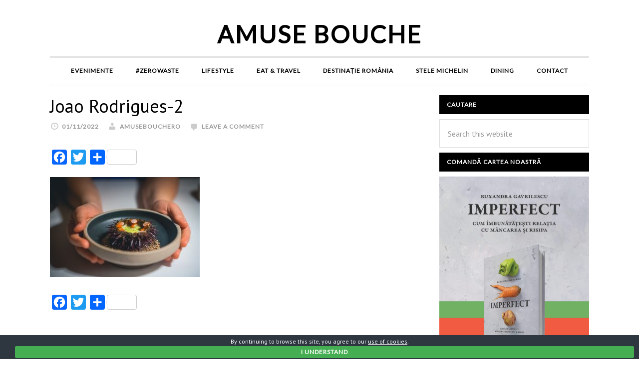

--- FILE ---
content_type: text/html; charset=UTF-8
request_url: https://www.amusebouche.ro/ambasada-gastronomica-prima-editie-joao-rodrigues-vine-la-bucuresti/joao-rodrigues-2/
body_size: 57411
content:
<!DOCTYPE html>
<html lang="ro-RO">
<head >
<meta charset="UTF-8" />
<meta name="viewport" content="width=device-width, initial-scale=1" />
<meta name='robots' content='index, follow, max-image-preview:large, max-snippet:-1, max-video-preview:-1' />
<!-- This site is optimized with the Yoast SEO plugin v20.1 - https://yoast.com/wordpress/plugins/seo/ -->
<title>Joao Rodrigues-2 - Amuse Bouche</title>
<link rel="canonical" href="https://www.amusebouche.ro/ambasada-gastronomica-prima-editie-joao-rodrigues-vine-la-bucuresti/joao-rodrigues-2/" />
<meta property="og:locale" content="ro_RO" />
<meta property="og:type" content="article" />
<meta property="og:title" content="Joao Rodrigues-2 - Amuse Bouche" />
<meta property="og:url" content="https://www.amusebouche.ro/ambasada-gastronomica-prima-editie-joao-rodrigues-vine-la-bucuresti/joao-rodrigues-2/" />
<meta property="og:site_name" content="Amuse Bouche" />
<meta property="og:image" content="https://www.amusebouche.ro/ambasada-gastronomica-prima-editie-joao-rodrigues-vine-la-bucuresti/joao-rodrigues-2" />
<meta property="og:image:width" content="1200" />
<meta property="og:image:height" content="800" />
<meta property="og:image:type" content="image/jpeg" />
<script type="application/ld+json" class="yoast-schema-graph">{"@context":"https://schema.org","@graph":[{"@type":"WebPage","@id":"https://www.amusebouche.ro/ambasada-gastronomica-prima-editie-joao-rodrigues-vine-la-bucuresti/joao-rodrigues-2/","url":"https://www.amusebouche.ro/ambasada-gastronomica-prima-editie-joao-rodrigues-vine-la-bucuresti/joao-rodrigues-2/","name":"Joao Rodrigues-2 - Amuse Bouche","isPartOf":{"@id":"https://www.amusebouche.ro/#website"},"primaryImageOfPage":{"@id":"https://www.amusebouche.ro/ambasada-gastronomica-prima-editie-joao-rodrigues-vine-la-bucuresti/joao-rodrigues-2/#primaryimage"},"image":{"@id":"https://www.amusebouche.ro/ambasada-gastronomica-prima-editie-joao-rodrigues-vine-la-bucuresti/joao-rodrigues-2/#primaryimage"},"thumbnailUrl":"https://www.amusebouche.ro/wp-content/uploads/2022/11/Joao-Rodrigues-2.jpg","datePublished":"2022-11-01T06:48:28+00:00","dateModified":"2022-11-01T06:48:28+00:00","breadcrumb":{"@id":"https://www.amusebouche.ro/ambasada-gastronomica-prima-editie-joao-rodrigues-vine-la-bucuresti/joao-rodrigues-2/#breadcrumb"},"inLanguage":"ro-RO","potentialAction":[{"@type":"ReadAction","target":["https://www.amusebouche.ro/ambasada-gastronomica-prima-editie-joao-rodrigues-vine-la-bucuresti/joao-rodrigues-2/"]}]},{"@type":"ImageObject","inLanguage":"ro-RO","@id":"https://www.amusebouche.ro/ambasada-gastronomica-prima-editie-joao-rodrigues-vine-la-bucuresti/joao-rodrigues-2/#primaryimage","url":"https://www.amusebouche.ro/wp-content/uploads/2022/11/Joao-Rodrigues-2.jpg","contentUrl":"https://www.amusebouche.ro/wp-content/uploads/2022/11/Joao-Rodrigues-2.jpg","width":1200,"height":800},{"@type":"BreadcrumbList","@id":"https://www.amusebouche.ro/ambasada-gastronomica-prima-editie-joao-rodrigues-vine-la-bucuresti/joao-rodrigues-2/#breadcrumb","itemListElement":[{"@type":"ListItem","position":1,"name":"Home","item":"https://www.amusebouche.ro/"},{"@type":"ListItem","position":2,"name":"Ambasada Gastronomică, prima ediție: João Rodrigues vine la București!","item":"https://www.amusebouche.ro/ambasada-gastronomica-prima-editie-joao-rodrigues-vine-la-bucuresti/"},{"@type":"ListItem","position":3,"name":"Joao Rodrigues-2"}]},{"@type":"WebSite","@id":"https://www.amusebouche.ro/#website","url":"https://www.amusebouche.ro/","name":"Amuse Bouche","description":"","potentialAction":[{"@type":"SearchAction","target":{"@type":"EntryPoint","urlTemplate":"https://www.amusebouche.ro/?s={search_term_string}"},"query-input":"required name=search_term_string"}],"inLanguage":"ro-RO"}]}</script>
<!-- / Yoast SEO plugin. -->
<script type='application/javascript'>console.log('PixelYourSite Free version 9.3.2');</script>
<link rel='dns-prefetch' href='//static.addtoany.com' />
<link rel='dns-prefetch' href='//fonts.googleapis.com' />
<link rel='dns-prefetch' href='//netdna.bootstrapcdn.com' />
<link rel="alternate" type="application/rss+xml" title="Amuse Bouche &raquo; Flux" href="https://www.amusebouche.ro/feed/" />
<link rel="alternate" type="application/rss+xml" title="Amuse Bouche &raquo; Flux comentarii" href="https://www.amusebouche.ro/comments/feed/" />
<link rel="alternate" type="application/rss+xml" title="Flux comentarii Amuse Bouche &raquo; Joao Rodrigues-2" href="https://www.amusebouche.ro/ambasada-gastronomica-prima-editie-joao-rodrigues-vine-la-bucuresti/joao-rodrigues-2/feed/" />
<link rel="alternate" title="oEmbed (JSON)" type="application/json+oembed" href="https://www.amusebouche.ro/wp-json/oembed/1.0/embed?url=https%3A%2F%2Fwww.amusebouche.ro%2Fambasada-gastronomica-prima-editie-joao-rodrigues-vine-la-bucuresti%2Fjoao-rodrigues-2%2F" />
<link rel="alternate" title="oEmbed (XML)" type="text/xml+oembed" href="https://www.amusebouche.ro/wp-json/oembed/1.0/embed?url=https%3A%2F%2Fwww.amusebouche.ro%2Fambasada-gastronomica-prima-editie-joao-rodrigues-vine-la-bucuresti%2Fjoao-rodrigues-2%2F&#038;format=xml" />
<!-- This site uses the Google Analytics by MonsterInsights plugin v8.12.1 - Using Analytics tracking - https://www.monsterinsights.com/ -->
<script
src="//www.googletagmanager.com/gtag/js?id=UA-56095189-1"  data-cfasync="false" data-wpfc-render="false" type="text/javascript" async></script>
<script data-cfasync="false" data-wpfc-render="false" type="text/javascript">
var mi_version = '8.12.1';
var mi_track_user = true;
var mi_no_track_reason = '';
var disableStrs = [
'ga-disable-UA-56095189-1',
];
/* Function to detect opted out users */
function __gtagTrackerIsOptedOut() {
for (var index = 0; index < disableStrs.length; index++) {
if (document.cookie.indexOf(disableStrs[index] + '=true') > -1) {
return true;
}
}
return false;
}
/* Disable tracking if the opt-out cookie exists. */
if (__gtagTrackerIsOptedOut()) {
for (var index = 0; index < disableStrs.length; index++) {
window[disableStrs[index]] = true;
}
}
/* Opt-out function */
function __gtagTrackerOptout() {
for (var index = 0; index < disableStrs.length; index++) {
document.cookie = disableStrs[index] + '=true; expires=Thu, 31 Dec 2099 23:59:59 UTC; path=/';
window[disableStrs[index]] = true;
}
}
if ('undefined' === typeof gaOptout) {
function gaOptout() {
__gtagTrackerOptout();
}
}
window.dataLayer = window.dataLayer || [];
window.MonsterInsightsDualTracker = {
helpers: {},
trackers: {},
};
if (mi_track_user) {
function __gtagDataLayer() {
dataLayer.push(arguments);
}
function __gtagTracker(type, name, parameters) {
if (!parameters) {
parameters = {};
}
if (parameters.send_to) {
__gtagDataLayer.apply(null, arguments);
return;
}
if (type === 'event') {
parameters.send_to = monsterinsights_frontend.ua;
__gtagDataLayer(type, name, parameters);
} else {
__gtagDataLayer.apply(null, arguments);
}
}
__gtagTracker('js', new Date());
__gtagTracker('set', {
'developer_id.dZGIzZG': true,
});
__gtagTracker('config', 'UA-56095189-1', {"forceSSL":"true"} );
window.gtag = __gtagTracker;										(function () {
/* https://developers.google.com/analytics/devguides/collection/analyticsjs/ */
/* ga and __gaTracker compatibility shim. */
var noopfn = function () {
return null;
};
var newtracker = function () {
return new Tracker();
};
var Tracker = function () {
return null;
};
var p = Tracker.prototype;
p.get = noopfn;
p.set = noopfn;
p.send = function () {
var args = Array.prototype.slice.call(arguments);
args.unshift('send');
__gaTracker.apply(null, args);
};
var __gaTracker = function () {
var len = arguments.length;
if (len === 0) {
return;
}
var f = arguments[len - 1];
if (typeof f !== 'object' || f === null || typeof f.hitCallback !== 'function') {
if ('send' === arguments[0]) {
var hitConverted, hitObject = false, action;
if ('event' === arguments[1]) {
if ('undefined' !== typeof arguments[3]) {
hitObject = {
'eventAction': arguments[3],
'eventCategory': arguments[2],
'eventLabel': arguments[4],
'value': arguments[5] ? arguments[5] : 1,
}
}
}
if ('pageview' === arguments[1]) {
if ('undefined' !== typeof arguments[2]) {
hitObject = {
'eventAction': 'page_view',
'page_path': arguments[2],
}
}
}
if (typeof arguments[2] === 'object') {
hitObject = arguments[2];
}
if (typeof arguments[5] === 'object') {
Object.assign(hitObject, arguments[5]);
}
if ('undefined' !== typeof arguments[1].hitType) {
hitObject = arguments[1];
if ('pageview' === hitObject.hitType) {
hitObject.eventAction = 'page_view';
}
}
if (hitObject) {
action = 'timing' === arguments[1].hitType ? 'timing_complete' : hitObject.eventAction;
hitConverted = mapArgs(hitObject);
__gtagTracker('event', action, hitConverted);
}
}
return;
}
function mapArgs(args) {
var arg, hit = {};
var gaMap = {
'eventCategory': 'event_category',
'eventAction': 'event_action',
'eventLabel': 'event_label',
'eventValue': 'event_value',
'nonInteraction': 'non_interaction',
'timingCategory': 'event_category',
'timingVar': 'name',
'timingValue': 'value',
'timingLabel': 'event_label',
'page': 'page_path',
'location': 'page_location',
'title': 'page_title',
};
for (arg in args) {
if (!(!args.hasOwnProperty(arg) || !gaMap.hasOwnProperty(arg))) {
hit[gaMap[arg]] = args[arg];
} else {
hit[arg] = args[arg];
}
}
return hit;
}
try {
f.hitCallback();
} catch (ex) {
}
};
__gaTracker.create = newtracker;
__gaTracker.getByName = newtracker;
__gaTracker.getAll = function () {
return [];
};
__gaTracker.remove = noopfn;
__gaTracker.loaded = true;
window['__gaTracker'] = __gaTracker;
})();
} else {
console.log("");
(function () {
function __gtagTracker() {
return null;
}
window['__gtagTracker'] = __gtagTracker;
window['gtag'] = __gtagTracker;
})();
}
</script>
<!-- / Google Analytics by MonsterInsights -->
<style id='wp-img-auto-sizes-contain-inline-css' type='text/css'>
img:is([sizes=auto i],[sizes^="auto," i]){contain-intrinsic-size:3000px 1500px}
/*# sourceURL=wp-img-auto-sizes-contain-inline-css */
</style>
<!-- <link rel='stylesheet' id='daily-dish-pro-theme-css' href='https://www.amusebouche.ro/wp-content/themes/daily-dish-pro/style.css?ver=1.0.2' type='text/css' media='all' /> -->
<link rel="stylesheet" type="text/css" href="//www.amusebouche.ro/wp-content/cache/wpfc-minified/fi4r2adh/hu78w.css" media="all"/>
<style id='wp-emoji-styles-inline-css' type='text/css'>
img.wp-smiley, img.emoji {
display: inline !important;
border: none !important;
box-shadow: none !important;
height: 1em !important;
width: 1em !important;
margin: 0 0.07em !important;
vertical-align: -0.1em !important;
background: none !important;
padding: 0 !important;
}
/*# sourceURL=wp-emoji-styles-inline-css */
</style>
<style id='wp-block-library-inline-css' type='text/css'>
:root{--wp-block-synced-color:#7a00df;--wp-block-synced-color--rgb:122,0,223;--wp-bound-block-color:var(--wp-block-synced-color);--wp-editor-canvas-background:#ddd;--wp-admin-theme-color:#007cba;--wp-admin-theme-color--rgb:0,124,186;--wp-admin-theme-color-darker-10:#006ba1;--wp-admin-theme-color-darker-10--rgb:0,107,160.5;--wp-admin-theme-color-darker-20:#005a87;--wp-admin-theme-color-darker-20--rgb:0,90,135;--wp-admin-border-width-focus:2px}@media (min-resolution:192dpi){:root{--wp-admin-border-width-focus:1.5px}}.wp-element-button{cursor:pointer}:root .has-very-light-gray-background-color{background-color:#eee}:root .has-very-dark-gray-background-color{background-color:#313131}:root .has-very-light-gray-color{color:#eee}:root .has-very-dark-gray-color{color:#313131}:root .has-vivid-green-cyan-to-vivid-cyan-blue-gradient-background{background:linear-gradient(135deg,#00d084,#0693e3)}:root .has-purple-crush-gradient-background{background:linear-gradient(135deg,#34e2e4,#4721fb 50%,#ab1dfe)}:root .has-hazy-dawn-gradient-background{background:linear-gradient(135deg,#faaca8,#dad0ec)}:root .has-subdued-olive-gradient-background{background:linear-gradient(135deg,#fafae1,#67a671)}:root .has-atomic-cream-gradient-background{background:linear-gradient(135deg,#fdd79a,#004a59)}:root .has-nightshade-gradient-background{background:linear-gradient(135deg,#330968,#31cdcf)}:root .has-midnight-gradient-background{background:linear-gradient(135deg,#020381,#2874fc)}:root{--wp--preset--font-size--normal:16px;--wp--preset--font-size--huge:42px}.has-regular-font-size{font-size:1em}.has-larger-font-size{font-size:2.625em}.has-normal-font-size{font-size:var(--wp--preset--font-size--normal)}.has-huge-font-size{font-size:var(--wp--preset--font-size--huge)}.has-text-align-center{text-align:center}.has-text-align-left{text-align:left}.has-text-align-right{text-align:right}.has-fit-text{white-space:nowrap!important}#end-resizable-editor-section{display:none}.aligncenter{clear:both}.items-justified-left{justify-content:flex-start}.items-justified-center{justify-content:center}.items-justified-right{justify-content:flex-end}.items-justified-space-between{justify-content:space-between}.screen-reader-text{border:0;clip-path:inset(50%);height:1px;margin:-1px;overflow:hidden;padding:0;position:absolute;width:1px;word-wrap:normal!important}.screen-reader-text:focus{background-color:#ddd;clip-path:none;color:#444;display:block;font-size:1em;height:auto;left:5px;line-height:normal;padding:15px 23px 14px;text-decoration:none;top:5px;width:auto;z-index:100000}html :where(.has-border-color){border-style:solid}html :where([style*=border-top-color]){border-top-style:solid}html :where([style*=border-right-color]){border-right-style:solid}html :where([style*=border-bottom-color]){border-bottom-style:solid}html :where([style*=border-left-color]){border-left-style:solid}html :where([style*=border-width]){border-style:solid}html :where([style*=border-top-width]){border-top-style:solid}html :where([style*=border-right-width]){border-right-style:solid}html :where([style*=border-bottom-width]){border-bottom-style:solid}html :where([style*=border-left-width]){border-left-style:solid}html :where(img[class*=wp-image-]){height:auto;max-width:100%}:where(figure){margin:0 0 1em}html :where(.is-position-sticky){--wp-admin--admin-bar--position-offset:var(--wp-admin--admin-bar--height,0px)}@media screen and (max-width:600px){html :where(.is-position-sticky){--wp-admin--admin-bar--position-offset:0px}}
/*# sourceURL=wp-block-library-inline-css */
</style><style id='global-styles-inline-css' type='text/css'>
:root{--wp--preset--aspect-ratio--square: 1;--wp--preset--aspect-ratio--4-3: 4/3;--wp--preset--aspect-ratio--3-4: 3/4;--wp--preset--aspect-ratio--3-2: 3/2;--wp--preset--aspect-ratio--2-3: 2/3;--wp--preset--aspect-ratio--16-9: 16/9;--wp--preset--aspect-ratio--9-16: 9/16;--wp--preset--color--black: #000000;--wp--preset--color--cyan-bluish-gray: #abb8c3;--wp--preset--color--white: #ffffff;--wp--preset--color--pale-pink: #f78da7;--wp--preset--color--vivid-red: #cf2e2e;--wp--preset--color--luminous-vivid-orange: #ff6900;--wp--preset--color--luminous-vivid-amber: #fcb900;--wp--preset--color--light-green-cyan: #7bdcb5;--wp--preset--color--vivid-green-cyan: #00d084;--wp--preset--color--pale-cyan-blue: #8ed1fc;--wp--preset--color--vivid-cyan-blue: #0693e3;--wp--preset--color--vivid-purple: #9b51e0;--wp--preset--gradient--vivid-cyan-blue-to-vivid-purple: linear-gradient(135deg,rgb(6,147,227) 0%,rgb(155,81,224) 100%);--wp--preset--gradient--light-green-cyan-to-vivid-green-cyan: linear-gradient(135deg,rgb(122,220,180) 0%,rgb(0,208,130) 100%);--wp--preset--gradient--luminous-vivid-amber-to-luminous-vivid-orange: linear-gradient(135deg,rgb(252,185,0) 0%,rgb(255,105,0) 100%);--wp--preset--gradient--luminous-vivid-orange-to-vivid-red: linear-gradient(135deg,rgb(255,105,0) 0%,rgb(207,46,46) 100%);--wp--preset--gradient--very-light-gray-to-cyan-bluish-gray: linear-gradient(135deg,rgb(238,238,238) 0%,rgb(169,184,195) 100%);--wp--preset--gradient--cool-to-warm-spectrum: linear-gradient(135deg,rgb(74,234,220) 0%,rgb(151,120,209) 20%,rgb(207,42,186) 40%,rgb(238,44,130) 60%,rgb(251,105,98) 80%,rgb(254,248,76) 100%);--wp--preset--gradient--blush-light-purple: linear-gradient(135deg,rgb(255,206,236) 0%,rgb(152,150,240) 100%);--wp--preset--gradient--blush-bordeaux: linear-gradient(135deg,rgb(254,205,165) 0%,rgb(254,45,45) 50%,rgb(107,0,62) 100%);--wp--preset--gradient--luminous-dusk: linear-gradient(135deg,rgb(255,203,112) 0%,rgb(199,81,192) 50%,rgb(65,88,208) 100%);--wp--preset--gradient--pale-ocean: linear-gradient(135deg,rgb(255,245,203) 0%,rgb(182,227,212) 50%,rgb(51,167,181) 100%);--wp--preset--gradient--electric-grass: linear-gradient(135deg,rgb(202,248,128) 0%,rgb(113,206,126) 100%);--wp--preset--gradient--midnight: linear-gradient(135deg,rgb(2,3,129) 0%,rgb(40,116,252) 100%);--wp--preset--font-size--small: 13px;--wp--preset--font-size--medium: 20px;--wp--preset--font-size--large: 36px;--wp--preset--font-size--x-large: 42px;--wp--preset--spacing--20: 0.44rem;--wp--preset--spacing--30: 0.67rem;--wp--preset--spacing--40: 1rem;--wp--preset--spacing--50: 1.5rem;--wp--preset--spacing--60: 2.25rem;--wp--preset--spacing--70: 3.38rem;--wp--preset--spacing--80: 5.06rem;--wp--preset--shadow--natural: 6px 6px 9px rgba(0, 0, 0, 0.2);--wp--preset--shadow--deep: 12px 12px 50px rgba(0, 0, 0, 0.4);--wp--preset--shadow--sharp: 6px 6px 0px rgba(0, 0, 0, 0.2);--wp--preset--shadow--outlined: 6px 6px 0px -3px rgb(255, 255, 255), 6px 6px rgb(0, 0, 0);--wp--preset--shadow--crisp: 6px 6px 0px rgb(0, 0, 0);}:where(.is-layout-flex){gap: 0.5em;}:where(.is-layout-grid){gap: 0.5em;}body .is-layout-flex{display: flex;}.is-layout-flex{flex-wrap: wrap;align-items: center;}.is-layout-flex > :is(*, div){margin: 0;}body .is-layout-grid{display: grid;}.is-layout-grid > :is(*, div){margin: 0;}:where(.wp-block-columns.is-layout-flex){gap: 2em;}:where(.wp-block-columns.is-layout-grid){gap: 2em;}:where(.wp-block-post-template.is-layout-flex){gap: 1.25em;}:where(.wp-block-post-template.is-layout-grid){gap: 1.25em;}.has-black-color{color: var(--wp--preset--color--black) !important;}.has-cyan-bluish-gray-color{color: var(--wp--preset--color--cyan-bluish-gray) !important;}.has-white-color{color: var(--wp--preset--color--white) !important;}.has-pale-pink-color{color: var(--wp--preset--color--pale-pink) !important;}.has-vivid-red-color{color: var(--wp--preset--color--vivid-red) !important;}.has-luminous-vivid-orange-color{color: var(--wp--preset--color--luminous-vivid-orange) !important;}.has-luminous-vivid-amber-color{color: var(--wp--preset--color--luminous-vivid-amber) !important;}.has-light-green-cyan-color{color: var(--wp--preset--color--light-green-cyan) !important;}.has-vivid-green-cyan-color{color: var(--wp--preset--color--vivid-green-cyan) !important;}.has-pale-cyan-blue-color{color: var(--wp--preset--color--pale-cyan-blue) !important;}.has-vivid-cyan-blue-color{color: var(--wp--preset--color--vivid-cyan-blue) !important;}.has-vivid-purple-color{color: var(--wp--preset--color--vivid-purple) !important;}.has-black-background-color{background-color: var(--wp--preset--color--black) !important;}.has-cyan-bluish-gray-background-color{background-color: var(--wp--preset--color--cyan-bluish-gray) !important;}.has-white-background-color{background-color: var(--wp--preset--color--white) !important;}.has-pale-pink-background-color{background-color: var(--wp--preset--color--pale-pink) !important;}.has-vivid-red-background-color{background-color: var(--wp--preset--color--vivid-red) !important;}.has-luminous-vivid-orange-background-color{background-color: var(--wp--preset--color--luminous-vivid-orange) !important;}.has-luminous-vivid-amber-background-color{background-color: var(--wp--preset--color--luminous-vivid-amber) !important;}.has-light-green-cyan-background-color{background-color: var(--wp--preset--color--light-green-cyan) !important;}.has-vivid-green-cyan-background-color{background-color: var(--wp--preset--color--vivid-green-cyan) !important;}.has-pale-cyan-blue-background-color{background-color: var(--wp--preset--color--pale-cyan-blue) !important;}.has-vivid-cyan-blue-background-color{background-color: var(--wp--preset--color--vivid-cyan-blue) !important;}.has-vivid-purple-background-color{background-color: var(--wp--preset--color--vivid-purple) !important;}.has-black-border-color{border-color: var(--wp--preset--color--black) !important;}.has-cyan-bluish-gray-border-color{border-color: var(--wp--preset--color--cyan-bluish-gray) !important;}.has-white-border-color{border-color: var(--wp--preset--color--white) !important;}.has-pale-pink-border-color{border-color: var(--wp--preset--color--pale-pink) !important;}.has-vivid-red-border-color{border-color: var(--wp--preset--color--vivid-red) !important;}.has-luminous-vivid-orange-border-color{border-color: var(--wp--preset--color--luminous-vivid-orange) !important;}.has-luminous-vivid-amber-border-color{border-color: var(--wp--preset--color--luminous-vivid-amber) !important;}.has-light-green-cyan-border-color{border-color: var(--wp--preset--color--light-green-cyan) !important;}.has-vivid-green-cyan-border-color{border-color: var(--wp--preset--color--vivid-green-cyan) !important;}.has-pale-cyan-blue-border-color{border-color: var(--wp--preset--color--pale-cyan-blue) !important;}.has-vivid-cyan-blue-border-color{border-color: var(--wp--preset--color--vivid-cyan-blue) !important;}.has-vivid-purple-border-color{border-color: var(--wp--preset--color--vivid-purple) !important;}.has-vivid-cyan-blue-to-vivid-purple-gradient-background{background: var(--wp--preset--gradient--vivid-cyan-blue-to-vivid-purple) !important;}.has-light-green-cyan-to-vivid-green-cyan-gradient-background{background: var(--wp--preset--gradient--light-green-cyan-to-vivid-green-cyan) !important;}.has-luminous-vivid-amber-to-luminous-vivid-orange-gradient-background{background: var(--wp--preset--gradient--luminous-vivid-amber-to-luminous-vivid-orange) !important;}.has-luminous-vivid-orange-to-vivid-red-gradient-background{background: var(--wp--preset--gradient--luminous-vivid-orange-to-vivid-red) !important;}.has-very-light-gray-to-cyan-bluish-gray-gradient-background{background: var(--wp--preset--gradient--very-light-gray-to-cyan-bluish-gray) !important;}.has-cool-to-warm-spectrum-gradient-background{background: var(--wp--preset--gradient--cool-to-warm-spectrum) !important;}.has-blush-light-purple-gradient-background{background: var(--wp--preset--gradient--blush-light-purple) !important;}.has-blush-bordeaux-gradient-background{background: var(--wp--preset--gradient--blush-bordeaux) !important;}.has-luminous-dusk-gradient-background{background: var(--wp--preset--gradient--luminous-dusk) !important;}.has-pale-ocean-gradient-background{background: var(--wp--preset--gradient--pale-ocean) !important;}.has-electric-grass-gradient-background{background: var(--wp--preset--gradient--electric-grass) !important;}.has-midnight-gradient-background{background: var(--wp--preset--gradient--midnight) !important;}.has-small-font-size{font-size: var(--wp--preset--font-size--small) !important;}.has-medium-font-size{font-size: var(--wp--preset--font-size--medium) !important;}.has-large-font-size{font-size: var(--wp--preset--font-size--large) !important;}.has-x-large-font-size{font-size: var(--wp--preset--font-size--x-large) !important;}
/*# sourceURL=global-styles-inline-css */
</style>
<style id='classic-theme-styles-inline-css' type='text/css'>
/*! This file is auto-generated */
.wp-block-button__link{color:#fff;background-color:#32373c;border-radius:9999px;box-shadow:none;text-decoration:none;padding:calc(.667em + 2px) calc(1.333em + 2px);font-size:1.125em}.wp-block-file__button{background:#32373c;color:#fff;text-decoration:none}
/*# sourceURL=/wp-includes/css/classic-themes.min.css */
</style>
<!-- <link rel='stylesheet' id='contact-form-7-css' href='https://www.amusebouche.ro/wp-content/plugins/contact-form-7/includes/css/styles.css?ver=5.7.4' type='text/css' media='all' /> -->
<!-- <link rel='stylesheet' id='cookie-bar-css-css' href='https://www.amusebouche.ro/wp-content/plugins/cookie-bar/css/cookie-bar.css?ver=15c77c8607fa252f5bbafb791a66e637' type='text/css' media='all' /> -->
<!-- <link rel='stylesheet' id='wpml-legacy-dropdown-0-css' href='https://www.amusebouche.ro/wp-content/plugins/sitepress-multilingual-cms/templates/language-switchers/legacy-dropdown/style.css?ver=1' type='text/css' media='all' /> -->
<link rel="stylesheet" type="text/css" href="//www.amusebouche.ro/wp-content/cache/wpfc-minified/jqehfq23/hu78w.css" media="all"/>
<style id='wpml-legacy-dropdown-0-inline-css' type='text/css'>
.wpml-ls-statics-shortcode_actions, .wpml-ls-statics-shortcode_actions .wpml-ls-sub-menu, .wpml-ls-statics-shortcode_actions a {border-color:#cdcdcd;}.wpml-ls-statics-shortcode_actions a {color:#444444;background-color:#ffffff;}.wpml-ls-statics-shortcode_actions a:hover,.wpml-ls-statics-shortcode_actions a:focus {color:#000000;background-color:#eeeeee;}.wpml-ls-statics-shortcode_actions .wpml-ls-current-language>a {color:#444444;background-color:#ffffff;}.wpml-ls-statics-shortcode_actions .wpml-ls-current-language:hover>a, .wpml-ls-statics-shortcode_actions .wpml-ls-current-language>a:focus {color:#000000;background-color:#eeeeee;}
/*# sourceURL=wpml-legacy-dropdown-0-inline-css */
</style>
<!-- <link rel='stylesheet' id='forms-for-campaign-monitor-custom_cm_monitor_css-css' href='https://www.amusebouche.ro/wp-content/plugins/forms-for-campaign-monitor/forms/views/public/css/app.css?ver=1.0.0' type='text/css' media='all' /> -->
<!-- <link rel='stylesheet' id='dashicons-css' href='https://www.amusebouche.ro/wp-includes/css/dashicons.min.css?ver=15c77c8607fa252f5bbafb791a66e637' type='text/css' media='all' /> -->
<link rel="stylesheet" type="text/css" href="//www.amusebouche.ro/wp-content/cache/wpfc-minified/22u42uf6/dcb4k.css" media="all"/>
<link rel='stylesheet' id='daily-dish-google-fonts-css' href='//fonts.googleapis.com/css?family=Alice%7CLato%7CLora%7CPT+Sans%3A400%2C700%2C900&#038;ver=1.0.2' type='text/css' media='all' />
<link rel='stylesheet' id='fontawesome-css' href='//netdna.bootstrapcdn.com/font-awesome/3.2.1/css/font-awesome.min.css?ver=1.3.9' type='text/css' media='all' />
<!-- <link rel='stylesheet' id='addtoany-css' href='https://www.amusebouche.ro/wp-content/plugins/add-to-any/addtoany.min.css?ver=1.16' type='text/css' media='all' /> -->
<link rel="stylesheet" type="text/css" href="//www.amusebouche.ro/wp-content/cache/wpfc-minified/q7zv3ttp/hu78w.css" media="all"/>
<style>
/* Accessible for screen readers but hidden from view */
.fa-hidden { position:absolute; left:-10000px; top:auto; width:1px; height:1px; overflow:hidden; }
.rtl .fa-hidden { left:10000px; }
.fa-showtext { margin-right: 5px; }
</style>
<script src='//www.amusebouche.ro/wp-content/cache/wpfc-minified/2fpfw42l/hu78w.js' type="text/javascript"></script>
<!-- <script type="text/javascript" src="https://www.amusebouche.ro/wp-content/plugins/google-analytics-for-wordpress/assets/js/frontend-gtag.min.js?ver=8.12.1" id="monsterinsights-frontend-script-js"></script> -->
<script data-cfasync="false" data-wpfc-render="false" type="text/javascript" id='monsterinsights-frontend-script-js-extra'>/* <![CDATA[ */
var monsterinsights_frontend = {"js_events_tracking":"true","download_extensions":"doc,pdf,ppt,zip,xls,docx,pptx,xlsx","inbound_paths":"[]","home_url":"https:\/\/www.amusebouche.ro","hash_tracking":"false","ua":"UA-56095189-1","v4_id":""};/* ]]> */
</script>
<script type="text/javascript" id="addtoany-core-js-before">
/* <![CDATA[ */
window.a2a_config=window.a2a_config||{};a2a_config.callbacks=[];a2a_config.overlays=[];a2a_config.templates={};a2a_localize = {
Share: "Partajează",
Save: "Salvează",
Subscribe: "Abonare",
Email: "Email",
Bookmark: "Pune un semn de carte",
ShowAll: "Arată tot",
ShowLess: "Arată mai puțin",
FindServices: "găseşte serviciu/i",
FindAnyServiceToAddTo: "găseşte instantaneu orice serviciu de adăugat la",
PoweredBy: "Propulsat de",
ShareViaEmail: "Partajat via email",
SubscribeViaEmail: "Abonare via email",
BookmarkInYourBrowser: "pune semn în browserul tău",
BookmarkInstructions: "Apasă Ctrl+D sau \u2318+D pentru a pune un semn de carte paginii",
AddToYourFavorites: "adaugă la pagini favorite",
SendFromWebOrProgram: "Trimis de la orice adresă de email sau program de email",
EmailProgram: "Program de email",
More: "Mai mult&#8230;",
ThanksForSharing: "Thanks for sharing!",
ThanksForFollowing: "Thanks for following!"
};
//# sourceURL=addtoany-core-js-before
/* ]]> */
</script>
<script type="text/javascript" async src="https://static.addtoany.com/menu/page.js" id="addtoany-core-js"></script>
<script src='//www.amusebouche.ro/wp-content/cache/wpfc-minified/kb2khxlo/hu78w.js' type="text/javascript"></script>
<!-- <script type="text/javascript" src="https://www.amusebouche.ro/wp-includes/js/jquery/jquery.min.js?ver=3.7.1" id="jquery-core-js"></script> -->
<!-- <script type="text/javascript" src="https://www.amusebouche.ro/wp-includes/js/jquery/jquery-migrate.min.js?ver=3.4.1" id="jquery-migrate-js"></script> -->
<!-- <script type="text/javascript" async src="https://www.amusebouche.ro/wp-content/plugins/add-to-any/addtoany.min.js?ver=1.1" id="addtoany-jquery-js"></script> -->
<!-- <script type="text/javascript" src="https://www.amusebouche.ro/wp-content/plugins/cookie-bar/js/cookie-bar.js?ver=1768772387" id="cookie-bar-js-js"></script> -->
<!-- <script type="text/javascript" src="https://www.amusebouche.ro/wp-content/plugins/sitepress-multilingual-cms/templates/language-switchers/legacy-dropdown/script.js?ver=1" id="wpml-legacy-dropdown-0-js"></script> -->
<!-- <script type="text/javascript" src="https://www.amusebouche.ro/wp-content/themes/daily-dish-pro/js/responsive-menu.js?ver=1.0.0" id="daily-dish-responsive-menu-js"></script> -->
<!-- <script type="text/javascript" src="https://www.amusebouche.ro/wp-content/plugins/pixelyoursite/dist/scripts/jquery.bind-first-0.2.3.min.js?ver=15c77c8607fa252f5bbafb791a66e637" id="jquery-bind-first-js"></script> -->
<!-- <script type="text/javascript" src="https://www.amusebouche.ro/wp-content/plugins/pixelyoursite/dist/scripts/js.cookie-2.1.3.min.js?ver=2.1.3" id="js-cookie-js"></script> -->
<script type="text/javascript" id="pys-js-extra">
/* <![CDATA[ */
var pysOptions = {"staticEvents":{"facebook":{"init_event":[{"delay":0,"type":"static","name":"PageView","pixelIds":["1016381145111129"],"eventID":"0d18e054-c3ef-42b1-b739-fede78298669","params":{"page_title":"Joao Rodrigues-2","post_type":"attachment","post_id":9271,"plugin":"PixelYourSite","user_role":"guest","event_url":"www.amusebouche.ro/ambasada-gastronomica-prima-editie-joao-rodrigues-vine-la-bucuresti/joao-rodrigues-2/"},"e_id":"init_event","ids":[],"hasTimeWindow":false,"timeWindow":0,"woo_order":"","edd_order":""}]}},"dynamicEvents":[],"triggerEvents":[],"triggerEventTypes":[],"facebook":{"pixelIds":["1016381145111129"],"advancedMatching":[],"removeMetadata":false,"contentParams":{"post_type":"attachment","post_id":9271,"content_name":"Joao Rodrigues-2","tags":"","categories":[]},"commentEventEnabled":true,"wooVariableAsSimple":false,"downloadEnabled":true,"formEventEnabled":true,"ajaxForServerEvent":true,"serverApiEnabled":false,"wooCRSendFromServer":false},"debug":"","siteUrl":"https://www.amusebouche.ro","ajaxUrl":"https://www.amusebouche.ro/wp-admin/admin-ajax.php","ajax_event":"56958c87f7","enable_remove_download_url_param":"1","cookie_duration":"7","last_visit_duration":"60","gdpr":{"ajax_enabled":false,"all_disabled_by_api":false,"facebook_disabled_by_api":false,"analytics_disabled_by_api":false,"google_ads_disabled_by_api":false,"pinterest_disabled_by_api":false,"bing_disabled_by_api":false,"facebook_prior_consent_enabled":false,"analytics_prior_consent_enabled":true,"google_ads_prior_consent_enabled":null,"pinterest_prior_consent_enabled":true,"bing_prior_consent_enabled":true,"cookiebot_integration_enabled":false,"cookiebot_facebook_consent_category":"marketing","cookiebot_analytics_consent_category":"statistics","cookiebot_google_ads_consent_category":null,"cookiebot_pinterest_consent_category":"marketing","cookiebot_bing_consent_category":"marketing","consent_magic_integration_enabled":false,"real_cookie_banner_integration_enabled":false,"cookie_notice_integration_enabled":false,"cookie_law_info_integration_enabled":false},"woo":{"enabled":false},"edd":{"enabled":false}};
//# sourceURL=pys-js-extra
/* ]]> */
</script>
<script src='//www.amusebouche.ro/wp-content/cache/wpfc-minified/ldyoieig/hu78w.js' type="text/javascript"></script>
<!-- <script type="text/javascript" src="https://www.amusebouche.ro/wp-content/plugins/pixelyoursite/dist/scripts/public.js?ver=9.3.2" id="pys-js"></script> -->
<link rel="https://api.w.org/" href="https://www.amusebouche.ro/wp-json/" /><link rel="alternate" title="JSON" type="application/json" href="https://www.amusebouche.ro/wp-json/wp/v2/media/9271" /><link rel="EditURI" type="application/rsd+xml" title="RSD" href="https://www.amusebouche.ro/xmlrpc.php?rsd" />
<link rel='shortlink' href='https://www.amusebouche.ro/?p=9271' />
<meta name="generator" content="WPML ver:3.7.1 stt:1,46;" />
<link rel="icon" href="https://www.amusebouche.ro/wp-content/themes/daily-dish-pro/images/favicon.ico" />
<link rel="pingback" href="https://www.amusebouche.ro/xmlrpc.php" />
<style type="text/css">.broken_link, a.broken_link {
text-decoration: line-through;
}</style>		<style type="text/css" id="wp-custom-css">
li.social-icon{
display:inline-block;
margin-left:32px;
margin-right:25px;
height:10px;
margin-bottom:10px;
margin-top:0px;
}
.widget-title
{
margin-bottom:10px;
}
.sidebar .widget{
margin-bottom:10px;
}
img.centered, .aligncenter
{
margin: 0 auto 10px;
}
.site-inner, .pagination
{
margin: 20px 0;
}
.site-header
{
margin-bottom: 5px;
padding: 5px;
}
.outer-wrapper 
{
position: relative;
}
.text-wrapper 
{
position: absolute;
color: #fff;
font-size: 48px;
font-weight: bold;
position: absolute
left: 40px;
padding: 7px 18px;
bottom: 300px;
}		</style>
<style id="sccss"></style>
<!-- Styles cached and displayed inline for speed. Generated by http://stylesplugin.com -->
<style type="text/css" id="styles-plugin-css">
</style>
<style id="wpforms-css-vars-root">
:root {
--wpforms-field-border-radius: 3px;
--wpforms-field-border-style: solid;
--wpforms-field-border-size: 1px;
--wpforms-field-background-color: #ffffff;
--wpforms-field-border-color: rgba( 0, 0, 0, 0.25 );
--wpforms-field-border-color-spare: rgba( 0, 0, 0, 0.25 );
--wpforms-field-text-color: rgba( 0, 0, 0, 0.7 );
--wpforms-field-menu-color: #ffffff;
--wpforms-label-color: rgba( 0, 0, 0, 0.85 );
--wpforms-label-sublabel-color: rgba( 0, 0, 0, 0.55 );
--wpforms-label-error-color: #d63637;
--wpforms-button-border-radius: 3px;
--wpforms-button-border-style: none;
--wpforms-button-border-size: 1px;
--wpforms-button-background-color: #066aab;
--wpforms-button-border-color: #066aab;
--wpforms-button-text-color: #ffffff;
--wpforms-page-break-color: #066aab;
--wpforms-background-image: none;
--wpforms-background-position: center center;
--wpforms-background-repeat: no-repeat;
--wpforms-background-size: cover;
--wpforms-background-width: 100px;
--wpforms-background-height: 100px;
--wpforms-background-color: rgba( 0, 0, 0, 0 );
--wpforms-background-url: none;
--wpforms-container-padding: 0px;
--wpforms-container-border-style: none;
--wpforms-container-border-width: 1px;
--wpforms-container-border-color: #000000;
--wpforms-container-border-radius: 3px;
--wpforms-field-size-input-height: 43px;
--wpforms-field-size-input-spacing: 15px;
--wpforms-field-size-font-size: 16px;
--wpforms-field-size-line-height: 19px;
--wpforms-field-size-padding-h: 14px;
--wpforms-field-size-checkbox-size: 16px;
--wpforms-field-size-sublabel-spacing: 5px;
--wpforms-field-size-icon-size: 1;
--wpforms-label-size-font-size: 16px;
--wpforms-label-size-line-height: 19px;
--wpforms-label-size-sublabel-font-size: 14px;
--wpforms-label-size-sublabel-line-height: 17px;
--wpforms-button-size-font-size: 17px;
--wpforms-button-size-height: 41px;
--wpforms-button-size-padding-h: 15px;
--wpforms-button-size-margin-top: 10px;
--wpforms-container-shadow-size-box-shadow: none;
}
</style></head>
<body class="attachment wp-singular attachment-template-default single single-attachment postid-9271 attachmentid-9271 attachment-jpeg wp-theme-genesis wp-child-theme-daily-dish-pro styles header-full-width content-sidebar genesis-breadcrumbs-hidden genesis-footer-widgets-visible"><div class="site-container"><header class="site-header"><div class="wrap"><div class="title-area"><p class="site-title"><a href="https://www.amusebouche.ro/">Amuse Bouche</a></p></div></div></header><nav class="nav-primary" aria-label="Main"><div class="wrap"><ul id="menu-meniu-romana" class="menu genesis-nav-menu menu-primary"><li id="menu-item-6856" class="menu-item menu-item-type-taxonomy menu-item-object-category menu-item-6856"><a href="https://www.amusebouche.ro/category/evenimente/"><span >Evenimente</span></a></li>
<li id="menu-item-9453" class="menu-item menu-item-type-taxonomy menu-item-object-category menu-item-9453"><a href="https://www.amusebouche.ro/category/zerowaste/"><span >#ZeroWaste</span></a></li>
<li id="menu-item-20" class="menu-item menu-item-type-taxonomy menu-item-object-category menu-item-20"><a href="https://www.amusebouche.ro/category/lifestyle/"><span >Lifestyle</span></a></li>
<li id="menu-item-22" class="menu-item menu-item-type-taxonomy menu-item-object-category menu-item-22"><a href="https://www.amusebouche.ro/category/eat-travel/"><span >Eat &amp; Travel</span></a></li>
<li id="menu-item-6116" class="menu-item menu-item-type-taxonomy menu-item-object-category menu-item-6116"><a href="https://www.amusebouche.ro/category/destinatie-romania/"><span >Destinație România</span></a></li>
<li id="menu-item-2551" class="menu-item menu-item-type-taxonomy menu-item-object-category menu-item-2551"><a href="https://www.amusebouche.ro/category/stele-michelin/"><span >Stele Michelin</span></a></li>
<li id="menu-item-21" class="menu-item menu-item-type-taxonomy menu-item-object-category menu-item-21"><a href="https://www.amusebouche.ro/category/dining/"><span >Dining</span></a></li>
<li id="menu-item-426" class="menu-item menu-item-type-post_type menu-item-object-page menu-item-426"><a href="https://www.amusebouche.ro/contact/"><span >Contact</span></a></li>
</ul></div></nav><div class="site-inner"><div class="content-sidebar-wrap"><main class="content"><article class="post-9271 attachment type-attachment status-inherit entry" aria-label="Joao Rodrigues-2"><header class="entry-header"><h1 class="entry-title">Joao Rodrigues-2</h1>
<p class="entry-meta"><time class="entry-time">01/11/2022</time> <span class="entry-author"><a href="https://www.amusebouche.ro/author/amuse/" class="entry-author-link" rel="author"><span class="entry-author-name">amusebouchero</span></a></span> <span class="entry-comments-link"><a href="https://www.amusebouche.ro/ambasada-gastronomica-prima-editie-joao-rodrigues-vine-la-bucuresti/joao-rodrigues-2/#respond">Leave a Comment</a></span> </p></header><div class="entry-content"><div class="addtoany_share_save_container addtoany_content addtoany_content_top"><div class="a2a_kit a2a_kit_size_30 addtoany_list" data-a2a-url="https://www.amusebouche.ro/ambasada-gastronomica-prima-editie-joao-rodrigues-vine-la-bucuresti/joao-rodrigues-2/" data-a2a-title="Joao Rodrigues-2"><a class="a2a_button_facebook" href="https://www.addtoany.com/add_to/facebook?linkurl=https%3A%2F%2Fwww.amusebouche.ro%2Fambasada-gastronomica-prima-editie-joao-rodrigues-vine-la-bucuresti%2Fjoao-rodrigues-2%2F&amp;linkname=Joao%20Rodrigues-2" title="Facebook" rel="nofollow noopener" target="_blank"></a><a class="a2a_button_twitter" href="https://www.addtoany.com/add_to/twitter?linkurl=https%3A%2F%2Fwww.amusebouche.ro%2Fambasada-gastronomica-prima-editie-joao-rodrigues-vine-la-bucuresti%2Fjoao-rodrigues-2%2F&amp;linkname=Joao%20Rodrigues-2" title="Twitter" rel="nofollow noopener" target="_blank"></a><a class="a2a_dd a2a_counter addtoany_share_save addtoany_share" href="https://www.addtoany.com/share"></a></div></div><p class="attachment"><a href='https://www.amusebouche.ro/wp-content/uploads/2022/11/Joao-Rodrigues-2.jpg'><img decoding="async" width="300" height="200" src="https://www.amusebouche.ro/wp-content/uploads/2022/11/Joao-Rodrigues-2-300x200.jpg" class="attachment-medium size-medium" alt="" srcset="https://www.amusebouche.ro/wp-content/uploads/2022/11/Joao-Rodrigues-2-300x200.jpg 300w, https://www.amusebouche.ro/wp-content/uploads/2022/11/Joao-Rodrigues-2-1024x683.jpg 1024w, https://www.amusebouche.ro/wp-content/uploads/2022/11/Joao-Rodrigues-2-768x512.jpg 768w, https://www.amusebouche.ro/wp-content/uploads/2022/11/Joao-Rodrigues-2.jpg 1200w" sizes="(max-width: 300px) 100vw, 300px" /></a></p>
<div class="addtoany_share_save_container addtoany_content addtoany_content_bottom"><div class="a2a_kit a2a_kit_size_30 addtoany_list" data-a2a-url="https://www.amusebouche.ro/ambasada-gastronomica-prima-editie-joao-rodrigues-vine-la-bucuresti/joao-rodrigues-2/" data-a2a-title="Joao Rodrigues-2"><a class="a2a_button_facebook" href="https://www.addtoany.com/add_to/facebook?linkurl=https%3A%2F%2Fwww.amusebouche.ro%2Fambasada-gastronomica-prima-editie-joao-rodrigues-vine-la-bucuresti%2Fjoao-rodrigues-2%2F&amp;linkname=Joao%20Rodrigues-2" title="Facebook" rel="nofollow noopener" target="_blank"></a><a class="a2a_button_twitter" href="https://www.addtoany.com/add_to/twitter?linkurl=https%3A%2F%2Fwww.amusebouche.ro%2Fambasada-gastronomica-prima-editie-joao-rodrigues-vine-la-bucuresti%2Fjoao-rodrigues-2%2F&amp;linkname=Joao%20Rodrigues-2" title="Twitter" rel="nofollow noopener" target="_blank"></a><a class="a2a_dd a2a_counter addtoany_share_save addtoany_share" href="https://www.addtoany.com/share"></a></div></div></div><footer class="entry-footer"></footer></article>	<div id="respond" class="comment-respond">
<h3 id="reply-title" class="comment-reply-title">Lasă un răspuns <small><a rel="nofollow" id="cancel-comment-reply-link" href="/ambasada-gastronomica-prima-editie-joao-rodrigues-vine-la-bucuresti/joao-rodrigues-2/#respond" style="display:none;">Anulează răspunsul</a></small></h3><form action="https://www.amusebouche.ro/wp-comments-post.php" method="post" id="commentform" class="comment-form"><p class="comment-notes"><span id="email-notes">Adresa ta de email nu va fi publicată.</span> <span class="required-field-message">Câmpurile obligatorii sunt marcate cu <span class="required">*</span></span></p><p class="comment-form-comment"><label for="comment">Comentariu <span class="required">*</span></label> <textarea id="comment" name="comment" cols="45" rows="8" maxlength="65525" required></textarea></p><input name="wpml_language_code" type="hidden" value="ro" /><p class="comment-form-author"><label for="author">Nume <span class="required">*</span></label> <input id="author" name="author" type="text" value="" size="30" maxlength="245" autocomplete="name" required /></p>
<p class="comment-form-email"><label for="email">Email <span class="required">*</span></label> <input id="email" name="email" type="email" value="" size="30" maxlength="100" aria-describedby="email-notes" autocomplete="email" required /></p>
<p class="comment-form-url"><label for="url">Site web</label> <input id="url" name="url" type="url" value="" size="30" maxlength="200" autocomplete="url" /></p>
<p class="comment-form-cookies-consent"><input id="wp-comment-cookies-consent" name="wp-comment-cookies-consent" type="checkbox" value="yes" /> <label for="wp-comment-cookies-consent">Salvează-mi numele, emailul și site-ul web în acest navigator pentru data viitoare când o să comentez.</label></p>
<p class="form-submit"><input name="submit" type="submit" id="submit" class="submit" value="Publică comentariul" /> <input type='hidden' name='comment_post_ID' value='9271' id='comment_post_ID' />
<input type='hidden' name='comment_parent' id='comment_parent' value='0' />
</p><p style="display: none;"><input type="hidden" id="akismet_comment_nonce" name="akismet_comment_nonce" value="386461f75e" /></p><p style="display: none !important;"><label>&#916;<textarea name="ak_hp_textarea" cols="45" rows="8" maxlength="100"></textarea></label><input type="hidden" id="ak_js_1" name="ak_js" value="230"/><script>document.getElementById( "ak_js_1" ).setAttribute( "value", ( new Date() ).getTime() );</script></p></form>	</div><!-- #respond -->
</main><aside class="sidebar sidebar-primary widget-area" role="complementary" aria-label="Primary Sidebar"><section id="search-2" class="widget widget_search"><div class="widget-wrap"><h4 class="widget-title widgettitle">Cautare</h4>
<form class="search-form" method="get" action="https://www.amusebouche.ro/" role="search"><input class="search-form-input" type="search" name="s" id="searchform-1" placeholder="Search this website"><input class="search-form-submit" type="submit" value="Search"><meta content="https://www.amusebouche.ro/?s={s}"></form></div></section>
<section id="widget_sp_image-13" class="widget widget_sp_image"><div class="widget-wrap"><h4 class="widget-title widgettitle">Comandă cartea noastră</h4>
<a href="https://carturesti.ro/carte/imperfect-3204465270?p=3" target="_blank" class="widget_sp_image-image-link" title="Comandă cartea noastră"><img width="1440" height="2163" alt="Imperfect. Cum îmbunătățești relația cu mâncarea și risipa" class="attachment-full" style="max-width: 100%;" srcset="https://www.amusebouche.ro/wp-content/uploads/2024/05/Risipa-Bannere5-scaled-e1719320514209.jpg 1440w, https://www.amusebouche.ro/wp-content/uploads/2024/05/Risipa-Bannere5-scaled-e1719320514209-200x300.jpg 200w, https://www.amusebouche.ro/wp-content/uploads/2024/05/Risipa-Bannere5-scaled-e1719320514209-682x1024.jpg 682w, https://www.amusebouche.ro/wp-content/uploads/2024/05/Risipa-Bannere5-scaled-e1719320514209-768x1154.jpg 768w, https://www.amusebouche.ro/wp-content/uploads/2024/05/Risipa-Bannere5-scaled-e1719320514209-1023x1536.jpg 1023w, https://www.amusebouche.ro/wp-content/uploads/2024/05/Risipa-Bannere5-scaled-e1719320514209-1363x2048.jpg 1363w" sizes="(max-width: 1440px) 100vw, 1440px" src="https://www.amusebouche.ro/wp-content/uploads/2024/05/Risipa-Bannere5-scaled-e1719320514209.jpg" /></a></div></section>
<section id="widget_sp_image-9" class="widget widget_sp_image"><div class="widget-wrap"><h4 class="widget-title widgettitle">Parteneri Amuse Bouche</h4>
<a href="http://www.amusebouche.ro/parteneri-amuse-bouche-unicredit-bank/" target="_blank" class="widget_sp_image-image-link" title="Parteneri Amuse Bouche"><img width="300" height="50" alt="Parteneri Amuse Bouche" class="attachment-medium alignleft" style="max-width: 100%;" srcset="https://www.amusebouche.ro/wp-content/uploads/2019/04/unicredit_box-300x50.jpg 300w, https://www.amusebouche.ro/wp-content/uploads/2019/04/unicredit_box.jpg 600w" sizes="(max-width: 300px) 100vw, 300px" src="https://www.amusebouche.ro/wp-content/uploads/2019/04/unicredit_box-300x50.jpg" /></a></div></section>
<section id="widget_sp_image-8" class="widget widget_sp_image"><div class="widget-wrap"><h4 class="widget-title widgettitle">Destinatie Romania</h4>
<a href="http://www.amusebouche.ro/category/destinatie-romania/" target="_self" class="widget_sp_image-image-link" title="Destinatie Romania"><img width="768" height="512" alt="Destinatie Romania" class="attachment-medium_large" style="max-width: 100%;" srcset="https://www.amusebouche.ro/wp-content/uploads/2018/08/Slider-1-3-768x512.jpg 768w, https://www.amusebouche.ro/wp-content/uploads/2018/08/Slider-1-3-300x200.jpg 300w, https://www.amusebouche.ro/wp-content/uploads/2018/08/Slider-1-3-1024x682.jpg 1024w, https://www.amusebouche.ro/wp-content/uploads/2018/08/Slider-1-3.jpg 2000w" sizes="(max-width: 768px) 100vw, 768px" src="https://www.amusebouche.ro/wp-content/uploads/2018/08/Slider-1-3-768x512.jpg" /></a></div></section>
<section id="widget_sp_image-7" class="widget widget_sp_image"><div class="widget-wrap"><h4 class="widget-title widgettitle">Despre Amuse Bouche</h4>
<a href="http://www.amusebouche.ro/us/" target="_self" class="widget_sp_image-image-link" title="Despre Amuse Bouche"><img width="768" height="675" alt="Amuse Bouche" class="attachment-medium_large aligncenter" style="max-width: 100%;" srcset="https://www.amusebouche.ro/wp-content/uploads/2014/11/Amuse_Bouche_blog_1200px_mini-768x675.jpg 768w, https://www.amusebouche.ro/wp-content/uploads/2014/11/Amuse_Bouche_blog_1200px_mini-300x264.jpg 300w, https://www.amusebouche.ro/wp-content/uploads/2014/11/Amuse_Bouche_blog_1200px_mini-1024x899.jpg 1024w, https://www.amusebouche.ro/wp-content/uploads/2014/11/Amuse_Bouche_blog_1200px_mini.jpg 1200w" sizes="(max-width: 768px) 100vw, 768px" src="https://www.amusebouche.ro/wp-content/uploads/2014/11/Amuse_Bouche_blog_1200px_mini-768x675.jpg" /></a></div></section>
<section id="nav_menu-2" class="widget widget_nav_menu"><div class="widget-wrap"><div class="menu-social-buttons-container"><ul id="menu-social-buttons" class="menu"><li id="menu-item-4560" class="menu-item menu-item-type-custom menu-item-object-custom social-icon facebook menu-item-4560"><a href="https://www.facebook.com/amusebouche.ro/"><i class='icon-2x icon-facebook '></i><span class='fa-hidden'>Facebook</span></a></li>
<li id="menu-item-4561" class="menu-item menu-item-type-custom menu-item-object-custom social-icon instagram menu-item-4561"><a href="https://www.instagram.com/amusebouche_ro/"><i class='icon-2x icon-instagram '></i><span class='fa-hidden'>Instagram</span></a></li>
<li id="menu-item-4562" class="menu-item menu-item-type-custom menu-item-object-custom social-icon envelope menu-item-4562"><a href="http://mailto:contact@amusebouche.ro"><i class='icon-2x icon-envelope '></i><span class='fa-hidden'>Email</span></a></li>
</ul></div></div></section>
</aside></div></div><div class="footer-widgets"><div class="wrap"><div class="widget-area footer-widgets-1 footer-widget-area"><section id="text-2" class="widget widget_text"><div class="widget-wrap"><h4 class="widget-title widgettitle">Protectia datelor personale</h4>
<div class="textwidget"><p><a href="http://www.amusebouche.ro/politica-de-confidentialitate/" target="_blank" rel="noopener">Politica de confidentialitate</a></p>
</div>
</div></section>
</div></div></div><footer class="site-footer"><div class="wrap"><p>Copyright &#x000A9;&nbsp;2026 · <a href="http://my.studiopress.com/themes/daily-dish/">Daily Dish Pro Theme</a> on <a href="https://www.studiopress.com/">Genesis Framework</a> · <a href="https://wordpress.org/">WordPress</a> · <a rel="nofollow" href="https://www.amusebouche.ro/wp-login.php">Log in</a></p></div></footer></div><script type="speculationrules">
{"prefetch":[{"source":"document","where":{"and":[{"href_matches":"/*"},{"not":{"href_matches":["/wp-*.php","/wp-admin/*","/wp-content/uploads/*","/wp-content/*","/wp-content/plugins/*","/wp-content/themes/daily-dish-pro/*","/wp-content/themes/genesis/*","/*\\?(.+)"]}},{"not":{"selector_matches":"a[rel~=\"nofollow\"]"}},{"not":{"selector_matches":".no-prefetch, .no-prefetch a"}}]},"eagerness":"conservative"}]}
</script>
<style type="text/css" >
</style>
<!-- Cookie Bar -->
<div id="eu-cookie-bar">By continuing to browse this site, you agree to our <a href="https://aboutcookies.com/" target="_blank" rel="nofollow">use of cookies</a>. <button id="euCookieAcceptWP"  onclick="euSetCookie('euCookiesAcc', true, 30); euAcceptCookiesWP();">I Understand</button></div>
<!-- End Cookie Bar -->
<!-- font handler -->
<noscript><img height="1" width="1" style="display: none;" src="https://www.facebook.com/tr?id=1016381145111129&ev=PageView&noscript=1&cd%5Bpage_title%5D=Joao+Rodrigues-2&cd%5Bpost_type%5D=attachment&cd%5Bpost_id%5D=9271&cd%5Bplugin%5D=PixelYourSite&cd%5Buser_role%5D=guest&cd%5Bevent_url%5D=www.amusebouche.ro%2Fambasada-gastronomica-prima-editie-joao-rodrigues-vine-la-bucuresti%2Fjoao-rodrigues-2%2F" alt=""></noscript>
<script type="text/javascript" src="https://www.amusebouche.ro/wp-content/plugins/contact-form-7/includes/swv/js/index.js?ver=5.7.4" id="swv-js"></script>
<script type="text/javascript" id="contact-form-7-js-extra">
/* <![CDATA[ */
var wpcf7 = {"api":{"root":"https://www.amusebouche.ro/wp-json/","namespace":"contact-form-7/v1"}};
//# sourceURL=contact-form-7-js-extra
/* ]]> */
</script>
<script type="text/javascript" src="https://www.amusebouche.ro/wp-content/plugins/contact-form-7/includes/js/index.js?ver=5.7.4" id="contact-form-7-js"></script>
<script type="text/javascript" id="forms-for-campaign-monitor-ajax-script-public-js-extra">
/* <![CDATA[ */
var ajax_request = {"ajax_url":"https://www.amusebouche.ro/wp-admin/admin-ajax.php"};
//# sourceURL=forms-for-campaign-monitor-ajax-script-public-js-extra
/* ]]> */
</script>
<script type="text/javascript" src="https://www.amusebouche.ro/wp-content/plugins/forms-for-campaign-monitor/forms/views/public/js/app.js?ver=15c77c8607fa252f5bbafb791a66e637" id="forms-for-campaign-monitor-ajax-script-public-js"></script>
<script type="text/javascript" src="https://www.amusebouche.ro/wp-includes/js/comment-reply.min.js?ver=15c77c8607fa252f5bbafb791a66e637" id="comment-reply-js" async="async" data-wp-strategy="async" fetchpriority="low"></script>
<script type="text/javascript" id="sitepress-js-extra">
/* <![CDATA[ */
var icl_vars = {"current_language":"ro","icl_home":"https://www.amusebouche.ro/","ajax_url":"https://www.amusebouche.ro/wp-admin/admin-ajax.php","url_type":"1"};
//# sourceURL=sitepress-js-extra
/* ]]> */
</script>
<script type="text/javascript" src="https://www.amusebouche.ro/wp-content/plugins/sitepress-multilingual-cms/res/js/sitepress.js?ver=15c77c8607fa252f5bbafb791a66e637" id="sitepress-js"></script>
<script defer type="text/javascript" src="https://www.amusebouche.ro/wp-content/plugins/akismet/_inc/akismet-frontend.js?ver=1676372512" id="akismet-frontend-js"></script>
<script id="wp-emoji-settings" type="application/json">
{"baseUrl":"https://s.w.org/images/core/emoji/17.0.2/72x72/","ext":".png","svgUrl":"https://s.w.org/images/core/emoji/17.0.2/svg/","svgExt":".svg","source":{"concatemoji":"https://www.amusebouche.ro/wp-includes/js/wp-emoji-release.min.js?ver=15c77c8607fa252f5bbafb791a66e637"}}
</script>
<script type="module">
/* <![CDATA[ */
/*! This file is auto-generated */
const a=JSON.parse(document.getElementById("wp-emoji-settings").textContent),o=(window._wpemojiSettings=a,"wpEmojiSettingsSupports"),s=["flag","emoji"];function i(e){try{var t={supportTests:e,timestamp:(new Date).valueOf()};sessionStorage.setItem(o,JSON.stringify(t))}catch(e){}}function c(e,t,n){e.clearRect(0,0,e.canvas.width,e.canvas.height),e.fillText(t,0,0);t=new Uint32Array(e.getImageData(0,0,e.canvas.width,e.canvas.height).data);e.clearRect(0,0,e.canvas.width,e.canvas.height),e.fillText(n,0,0);const a=new Uint32Array(e.getImageData(0,0,e.canvas.width,e.canvas.height).data);return t.every((e,t)=>e===a[t])}function p(e,t){e.clearRect(0,0,e.canvas.width,e.canvas.height),e.fillText(t,0,0);var n=e.getImageData(16,16,1,1);for(let e=0;e<n.data.length;e++)if(0!==n.data[e])return!1;return!0}function u(e,t,n,a){switch(t){case"flag":return n(e,"\ud83c\udff3\ufe0f\u200d\u26a7\ufe0f","\ud83c\udff3\ufe0f\u200b\u26a7\ufe0f")?!1:!n(e,"\ud83c\udde8\ud83c\uddf6","\ud83c\udde8\u200b\ud83c\uddf6")&&!n(e,"\ud83c\udff4\udb40\udc67\udb40\udc62\udb40\udc65\udb40\udc6e\udb40\udc67\udb40\udc7f","\ud83c\udff4\u200b\udb40\udc67\u200b\udb40\udc62\u200b\udb40\udc65\u200b\udb40\udc6e\u200b\udb40\udc67\u200b\udb40\udc7f");case"emoji":return!a(e,"\ud83e\u1fac8")}return!1}function f(e,t,n,a){let r;const o=(r="undefined"!=typeof WorkerGlobalScope&&self instanceof WorkerGlobalScope?new OffscreenCanvas(300,150):document.createElement("canvas")).getContext("2d",{willReadFrequently:!0}),s=(o.textBaseline="top",o.font="600 32px Arial",{});return e.forEach(e=>{s[e]=t(o,e,n,a)}),s}function r(e){var t=document.createElement("script");t.src=e,t.defer=!0,document.head.appendChild(t)}a.supports={everything:!0,everythingExceptFlag:!0},new Promise(t=>{let n=function(){try{var e=JSON.parse(sessionStorage.getItem(o));if("object"==typeof e&&"number"==typeof e.timestamp&&(new Date).valueOf()<e.timestamp+604800&&"object"==typeof e.supportTests)return e.supportTests}catch(e){}return null}();if(!n){if("undefined"!=typeof Worker&&"undefined"!=typeof OffscreenCanvas&&"undefined"!=typeof URL&&URL.createObjectURL&&"undefined"!=typeof Blob)try{var e="postMessage("+f.toString()+"("+[JSON.stringify(s),u.toString(),c.toString(),p.toString()].join(",")+"));",a=new Blob([e],{type:"text/javascript"});const r=new Worker(URL.createObjectURL(a),{name:"wpTestEmojiSupports"});return void(r.onmessage=e=>{i(n=e.data),r.terminate(),t(n)})}catch(e){}i(n=f(s,u,c,p))}t(n)}).then(e=>{for(const n in e)a.supports[n]=e[n],a.supports.everything=a.supports.everything&&a.supports[n],"flag"!==n&&(a.supports.everythingExceptFlag=a.supports.everythingExceptFlag&&a.supports[n]);var t;a.supports.everythingExceptFlag=a.supports.everythingExceptFlag&&!a.supports.flag,a.supports.everything||((t=a.source||{}).concatemoji?r(t.concatemoji):t.wpemoji&&t.twemoji&&(r(t.twemoji),r(t.wpemoji)))});
//# sourceURL=https://www.amusebouche.ro/wp-includes/js/wp-emoji-loader.min.js
/* ]]> */
</script>
</body></html><!-- WP Fastest Cache file was created in 0.89335799217224 seconds, on 19-01-26 0:39:47 -->